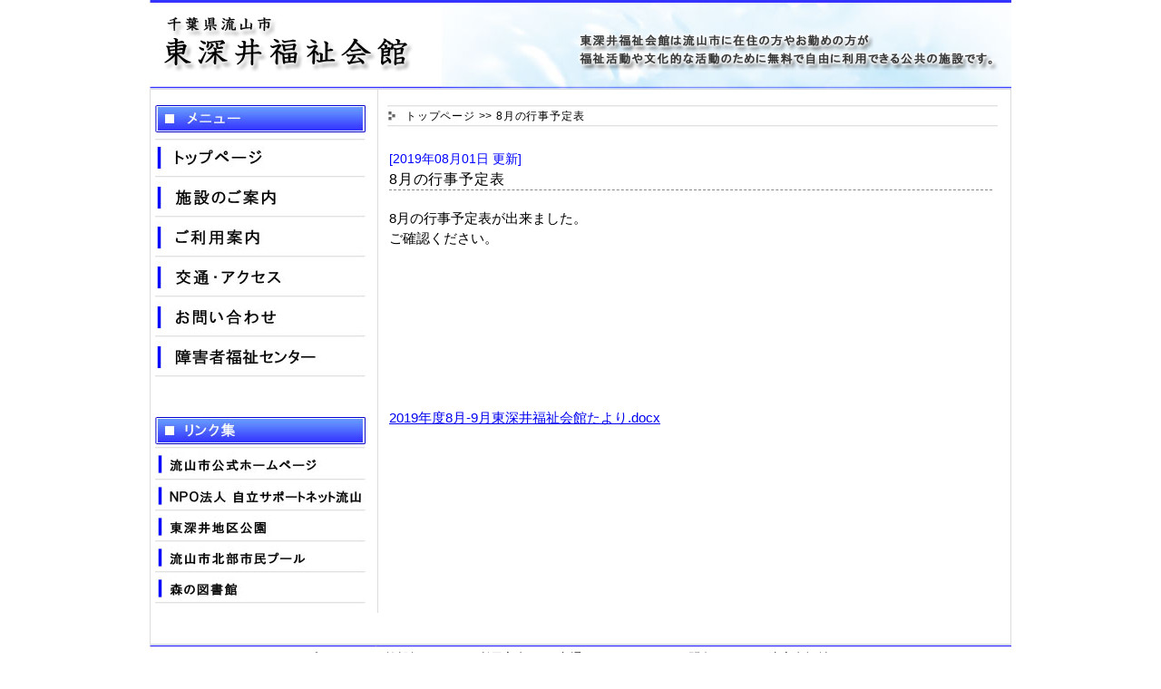

--- FILE ---
content_type: text/html
request_url: http://www.higashifukai-wh.org/news/2019/08/01/8-4.html
body_size: 6054
content:
<!DOCTYPE html PUBLIC "-//W3C//DTD XHTML 1.0 Strict//EN"
    "http://www.w3.org/TR/xhtml1/DTD/xhtml1-strict.dtd">
<html lang="ja" xml:lang="ja" xmlns="http://www.w3.org/1999/xhtml">
<head>
<meta http-equiv="Content-Type" content="text/html; charset=UTF-8" />
<meta http-equiv="Content-Script-Type" content="text/javascript" />
<meta http-equiv="Content-Style-Type" content="text/css" />
<meta name="generator" content="Movable Type 5.11" />
<link rel="stylesheet" href="/styles.css" type="text/css" />
<link rel="start" href="http://www.higashifukai-wh.org/" title="Home" />
<link rel="alternate" type="application/atom+xml" title="Recent Entries" href="http://www.higashifukai-wh.org/news/atom.xml" />
<!-- jQueary -->
<script src="/javascript/jquery.js" type="text/javascript"></script>
<!-- lightboxとの競合対策 -->
<script type="text/javascript">
jQuery.noConflict();
</script>
<script src="/javascript/jquery.rollover.js" type="text/javascript"></script>
<!-- lightbox -->
<link rel="stylesheet" href="/lightbox/css/lightbox.css" type="text/css" media="screen" />  
<script src="/lightbox/js/prototype.js" type="text/javascript"></script>  
<script src="/lightbox/js/scriptaculous.js?load=effects,builder" type="text/javascript"></script>  
<script src="/lightbox/js/lightbox.js" type="text/javascript"></script>  

<script type="text/javascript">

  var _gaq = _gaq || [];
  _gaq.push(['_setAccount', 'UA-24475304-1']);
  _gaq.push(['_trackPageview']);

  (function() {
    var ga = document.createElement('script'); ga.type = 'text/javascript'; ga.async = true;
    ga.src = ('https:' == document.location.protocol ? 'https://ssl' : 'http://www') + '.google-analytics.com/ga.js';
    var s = document.getElementsByTagName('script')[0]; s.parentNode.insertBefore(ga, s);
  })();

</script>
<meta name="description" xml:lang="ja" lang="ja" content="8月の行事予定表が出来ました。 ご確認ください。 2019年度8月-9月東深井福..." />
<meta name="keywords" xml:lang="ja" lang="ja" content="" />
<title>8月の行事予定表 | 東深井福祉会館からのお知らせ</title>
</head>

<body>

<div id="container">

<!-- header start -->
<div id="header">
<h1 id="site-logo"><a href="/"><img alt="東深井福祉会館" src="/images/header/header-logo.png" /></a></h1>
<div id="site-copy"><img alt="東深井福祉会館は流山市に在住の方やお勤めの方が、福祉活動や文化的な活動のために無料で自由に利用できる公共の施設です。" src="/images/header/header_description.png" /></div>
</div>

<!-- header end -->

<!-- out-line start -->
<div id="out-line">

<!-- menu start -->
<div id="left-menu">
<div class="left-menu-box">
<h2><img alt="メニュー" src="/images/side/side_menu.jpg" /></h2>
<a href="/"><img class="rollover" alt="トップページ" src="/images/side/side_menu_top.jpg" /></a>
<a href="/facility/"><img class="rollover" alt="施設のご案内" src="/images/side/side_menu_facility.jpg" /></a>
<a href="/guide/"><img class="rollover" alt="ご利用案内" src="/images/side/side_menu_guide.jpg" /></a>
<a href="/access/"><img class="rollover" alt="交通・アクセス" src="/images/side/side_menu_access.jpg" /></a>
<a href="/inquiry/"><img class="rollover" alt="お問い合わせ" src="/images/side/side_menu_inquiry.jpg" /></a>
<a href="/support/"><img class="rollover" alt="身体障害者福祉センター" src="/images/side/side_menu_support.jpg" /></a>
</div>
<div class="left-menu-box">
<h2><img alt="リンク集" src="/images/side/side_link.jpg" /></h2>
<a href="http://www.city.nagareyama.chiba.jp/" target="_blank"><img class="rollover" alt="流山市公式ホームページ" src="/images/side/side_link_nagareyama-shi.jpg" /></a>
<a href="http://www.jsn-nagareyama.org/" target="_blank"><img class="rollover" alt="NPO法人 自立サポートネット流山" src="/images/side/side_link_jsn-nagareyama.jpg" /></a>
<a href="http://www.city.nagareyama.chiba.jp/institution/1004355/1004357/1004360.html" target="_blank"><img class="rollover" alt="東深井地区公園" src="/images/side/side_link_higashifukai_park.jpg" /></a>
<a href="http://www.city.nagareyama.chiba.jp/institution/1004297/1004307.html" target="_blank"><img class="rollover" alt="流山市北部市民プール" src="/images/side/side_link_northern_pool.jpg" /></a>
<a href="http://www.subaru-shoten.co.jp/tosho/mori/index.html" target="_blank"><img class="rollover" alt="森の図書館" src="/images/side/side_link_forest_library.jpg" /></a>
</div>
</div>

<!-- menu end -->

<!-- main start -->
<div id="main">
<div id="navi"><a href="/">トップページ</a>&nbsp;&gt;&gt;&nbsp;8月の行事予定表</div>

<div class="main-box">
<div class="news">
<div class="entry-update">[2019年08月01日 更新]</div>
<h2>8月の行事予定表</h2>
<div class="entry-body">8月の行事予定表が出来ました。<br />
ご確認ください。<br />
<br />
<br />
<br />
<br />
<br />
<br />
<br />
<br />
<a href="http://www.higashifukai-wh.org/news/201908012/2019%E5%B9%B4%E5%BA%A68%E6%9C%88-9%E6%9C%88%E6%9D%B1%E6%B7%B1%E4%BA%95%E7%A6%8F%E7%A5%89%E4%BC%9A%E9%A4%A8%E3%81%9F%E3%82%88%E3%82%8A.docx" target="_brank">2019年度8月-9月東深井福祉会館たより.docx</a><br />
<br />
<br />
<br />
<br />
<br />
<br />
<br />
</div>
<div class="entry-more"></div>
</div>
</div>

</div>
<!-- main end -->


</div>
<!-- out-line end -->

<!-- footer start -->
<div id="footer">
<div id="footer-menu">
<a href="/">トップページ</a>
&nbsp;｜&nbsp;
<a href="/facility/">施設概要</a>
&nbsp;｜&nbsp;
<a href="/guide/">ご利用案内</a>
&nbsp;｜&nbsp;
<a href="/access/">交通・アクセス</a>
&nbsp;｜&nbsp;
<a href="/inquiry/">お問合わせ</a>
&nbsp;｜&nbsp;
<a href="/support/">障害者福祉センター</a>
</div>
<div id="footer-main">
東深井福祉会館<br />
〒270-0101&nbsp;&nbsp;流山市東深井498番地の30<br />
TEL 04-7155-3638&nbsp;&nbsp;&nbsp;&nbsp;FAX 04-7153-3437
</div>
</div>

<!-- footer end -->

</div>

</body>
</html>


--- FILE ---
content_type: text/css
request_url: http://www.higashifukai-wh.org/styles.css
body_size: 6960
content:
/* 共通要素 */
h1, h2, h3, h4 {
    font-size: 100%;
    margin: 0;
    padding: 0;
}

img {
border: 0px;
vertical-align: text-bottom;
}

body{
font-family:"メイリオ","Meiryo","ヒラギノ角ゴ Pro W3","Hiragino Kaku Gothic Pro","Osaka","ＭＳ Ｐゴシック","MS P Gothic",Verdana,Arial,Helvetica,sans-serif;
text-align:center;
margin:0px;
padding:0px;
font-size:1em;
line-height:1.5em;
letter-spacing: 0.05em;
}

#container{
width:950px;
margin:0px auto;
padding:0px;
}

/*****************************
* ヘッダー 
******************************/
#header{
width:950px;
height:98px;
    background: url("../images/header/header_background.jpg") no-repeat scroll 0 0 transparent;
}
#site-logo{
    float: left;
padding: 15px 0px 0px 10px;
}
#site-copy{
    float: right;
padding: 30px 10px 0px 0px;
}

/*****************************
* 外枠用
******************************/
#out-line{
float: left;
border: 1px solid #DDDDDD;
}

/*****************************
* サイドメニュー
******************************/
#left-menu{
float: left;
width:250px;
margin:2px 0px 0px 0px;
padding: 0px;

}

.left-menu-box{
margin: 15px 0px 40px 5px;
width:232px;

}


/*****************************
* メイン
******************************/
#main{
float: left;
text-align:left;
width:697px;
min-height: 520px;
margin:0px;
padding: 0px 0px 30px 0px;
 border-left: 1px solid #DDDDDD;

}
#main #navi{
width:673px;
height:24px;
margin:17px 0px 0px 10px;
padding: 0px 0px 0px 20px;
font-size:0.75em;
    background: url("../images/main/main_navi_background.jpg") no-repeat scroll 0 0 transparent;
}
#main #navi a{
color: #000000;
text-decoration: none;
}
#main #navi a:hover{
color: #0000EE;
text-decoration:underline;
}

#main .main-box{
margin:10px 10px 20px 10px;
font-size:0.95em;
line-height:1.5em;
letter-spacing: normal;
}
#main .main-box .main-title{
margin:0px 0px 10px 0px;
}
#main .main-box .main-sub-title{
margin:0px 0px 10px 0px;
}
#main .main-box p{
margin:0px 3px 12px 3px;
}

/*****************************
* フッター
******************************/
#footer{
text-align:center;
clear:both;
width:950px;
height:176px;
    background: url("../images/footer/footer_background.jpg") no-repeat scroll 0 0 transparent;
}

#footer-menu{
width:950px;
height:27px;
margin:0px 0px 0px 0px;
padding: 3px 0px 0px 0px;
font-size:0.8em;
}
#footer-menu a{
color: #000000;
text-decoration: none;
}
#footer-menu a:hover{
color: #0000EE;
text-decoration:underline;
}

#footer-main{
width:950px;
height:134px;
margin:12px 0px 0px 0px;
}

/*****************************
* ページ別「top」
******************************/
#main .main-box .top-introduction{
float: left;
width:390px;
margin:0px 20px 10px 0px;
}

#main .main-box .top-introduction-img{
float: left;
width:258px;
margin:0px 0px 20px 0px;
}
#main .main-box .top-news-list{
font-size:0.90em;
}
#main .main-box .top-news-list ul{
list-style:none;
margin:0px;
padding: 0px;
margin:0px 0px 12px 3px;
}
#main .main-box .top-news-list ul li{
width:665px;
margin: 0px;
padding:3px 0px 1px 0px;
}
#main .main-box .top-news-list .news-update{
float: left;
width:120px;
}
#main .main-box .top-news-list .news-title{
float: left;
width:535px;
margin: 0px 0px 0px 10px;
}
#main .main-box .top-news-list .news-line{
clear: both;
width:665px;
border-bottom: 1px dashed #888888;
}
#main .main-box .top-news-list .list-link{
text-align:right;
}

/*****************************
* ページ別「facility」
******************************/
#main .main-box .facility-outline{
float: left;
width:377px;
margin:0px 20px 10px 0px;
}

#main .main-box .facility-outline-img{
float: left;
width:280px;
margin:0px 0px 20px 0px;
}
#main .main-box .facility-guide-imgs{
float: left;
width:349px;
margin:0px 0px 10px 0px;
}
#main .main-box .facility-guide-img{
margin:0px 9px 5px 0px;
}
#main .main-box .facility-guide-imgs p{
font-size:0.75em;
margin:0px 0px 10px 0px;
padding: 0px;
}

#main .main-box .facility-guide-info{
width: 320px;
float: left;
}
#main .main-box .facility-guide-info table{
width: 100%;
height: 360px;
border-collapse: collapse;
font-size:0.85em;
line-height:1.4em;
letter-spacing: 0.05em;

}
#main .main-box .facility-guide-info td{
padding: 4px 0px 0px 4px;
vertical-align: top;
border: 1px solid #888888;
}

#main .main-box .facility-guide-info ul{
margin:0px;
padding: 0px 0px 0px 20px;
}

/*****************************
* ページ別「guide」
******************************/

#main .main-box .guide-outline-img{
float: left;
width:242px;
margin:0px 0px 20px 0px;
}
#main .main-box .guide-outline table{
float: left;
width: 405px;
margin:0px 20px 20px 10px;
font-size:0.9em;
line-height:1.4em;
letter-spacing: 0.05em;
}
#main .main-box .guide-outline td{
vertical-align: top;
}

#main .main-box .guide-list{
margin:0px 0px 12px 22px;
padding: 0px;
}

/*****************************
* ページ別「inquiry」
******************************/
#main .main-box .inquiry_table table{
width: 100%;
margin:0px 0px 20px 0px;
border-collapse: collapse;
}
#main .main-box .inquiry_table .title{
width: 200px;
background-color: #CCFFFF;
}
#main .main-box .inquiry_table td{
padding: 4px 0px 0px 8px;
border: 1px solid #888888;
}
#main .main-box .inquiry_botton{
text-align:center;
}


/*****************************
* ページ別「support」
******************************/
#main .main-box .support-outline{
float: left;
width:383px;
margin:0px 20px 10px 0px;
}

#main .main-box .support-outline-img{
float: left;
width:274px;
margin:0px 0px 20px 0px;
}
#main .main-box .support-table table{
width: 100%;
margin:0px 0px 20px 0px;
border-collapse: collapse;
font-size:0.9em;
}
#main .main-box .support-table .title{
width: 180px;
background-color: #CCFFFF;
}
#main .main-box .support-table td{
vertical-align: top;
padding: 4px 0px 0px 8px;
border: 1px solid #888888;
}
#main .main-box .support-lecture p{
margin:0px 0px 3px 3px;
}
#main .main-box .support-lecture table{
width: 100%;
margin:0px 0px 15px 0px;
border-collapse: collapse;
font-size:0.9em;
}
#main .main-box .support-lecture td{
vertical-align: top;
padding: 0px 0px 0px 0px;
}
#main .main-box .support-plan-table table{
width: 100%;
margin:0px 0px 5px 0px;
border-collapse: collapse;
font-size:0.9em;
}
#main .main-box .support-plan-table .title{
text-align:center;
background-color: #CCCCCC;
}
#main .main-box .support-plan-table td{
vertical-align: top;
padding: 4px 4px 0px 4px;
border: 1px solid #888888;
}
#main .main-box .support-plan-table p{
margin:0px 0px 20px 3px;
}

/*****************************
* ページ別 お知らせ
******************************/
#main .main-box .news{
margin:25px 15px 20px 2px;
}

#main .main-box .news h2{
width:665px;
font-weight: normal; 
margin:0px 0px 20px 0px;
padding: 0px 0px 0px 0px;
font-size:1.05em;
line-height:1.4em;
letter-spacing: 0.05em;
border-bottom: 1px dashed #888888;
}

#main .main-box .news .entry-update{
color: #0000FF;
font-size:0.9em;
margin:10px 0px 0px 0px;
}

